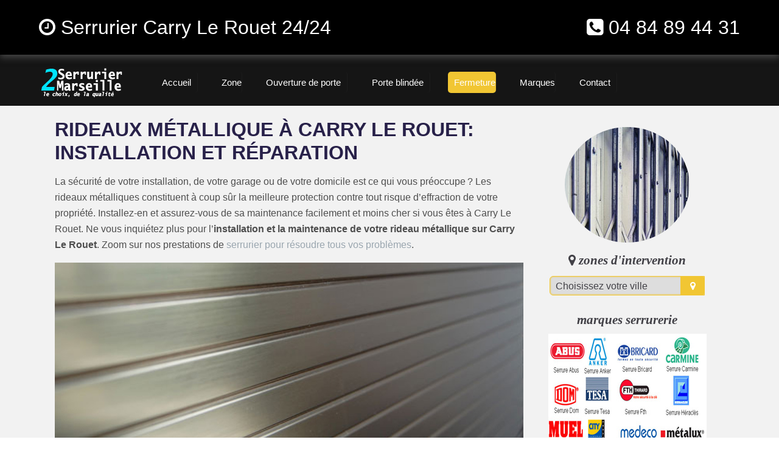

--- FILE ---
content_type: text/html; charset=UTF-8
request_url: https://www.serrurier2marseille.fr/rideaux-metallique-carry-le-rouet
body_size: 7972
content:
<!doctype html>
<html lang="fr" xmlns:og="http://ogp.me/ns#">
<head>
  <meta charset="utf-8" />
  <title>Dépannage Rideaux Métallique Carry Le Rouet | 04 84 89 44 31 | Serrurier2Marseille &#128273;</title>  
  <meta name="robots" content="index,follow" />  
  <link rel="canonical" href="https://www.serrurier2marseille.fr/rideaux-metallique-carry-le-rouet" />
  <meta name="description" content="Voici notre service d’installation de rideaux métalliques à Carry Le Rouet, des solutions innovantes pour réparer et entretenir ces protections de maison sur mesure." />
  <meta name="keywords" content="rideau métallique Carry Le Rouet, rideaux métalliques Carry Le Rouet, rideau métallique Carry Le Rouet pas cher, débloquage rideau métallique Carry Le Rouet, instalation rideau métallique Carry Le Rouet, installer rideaux métallique, rideaux métallique devis gratuit, panne rideau métalique, moteur rideaux métallique, lame rideaux métallique" />
  <meta property="og:title" content="Rideaux Métallique Carry Le Rouet | 04 84 89 44 31 | Serrurier2Marseille &#128273;" /> 
  <meta property="og:description" content="Installation de Rideaux métallique à Carry Le Rouet" />
  <meta property="og:url" content="https://www.serrurier2marseille.fr/rideaux-metallique-carry-le-rouet" />
  <meta property="og:type" content="website" />
  <meta property="og:locale" content="fr_FR" />
  <meta property="og:image" content="https://www.serrurier2marseille.fr/img/logo-serrurier2marseille.png" /> 
  <meta property="og:site_name" content="Serrurier2Marseille" />
  <meta property="article:author" content="créacid®" />
  <meta name="geo.region" content="FR" />
  <meta name="geo.placename" content="Carry Le Rouet" />
  <meta name="geo.position" content="45.764043;4.835659" />
  <meta name="ICBM" content="45.764043, 4.835659" />
  <meta name="viewport" content="width=device-width, initial-scale=1, minimum-scale=1, maximum-scale=5" />  
  <!-- ICON -->
  <link rel="shortcut icon" href="img/ico/serrurier2marseille.ico" />
  <link rel="apple-touch-icon-precomposed" sizes="144x144" href="img/ico/serrurier2marseille-144-precomposed.png" />
  <link rel="apple-touch-icon-precomposed" sizes="114x114" href="img/ico/serrurier2marseille-114-precomposed.png" />
  <link rel="apple-touch-icon-precomposed" sizes="72x72" href="img/ico/serrurier2marseille-72-precomposed.png" />
  <link rel="apple-touch-icon-precomposed" href="img/ico/serrurier2marseille-57-precomposed.png" />
</head>
 
 <body>
<!--[if lt IE 8]><p id="maj-ie">Vous utilisez une version <strong>obselete</strong> du navigateur. S'il vous plait <a href="https://windows.microsoft.com/fr-fr/internet-explorer/download-ie">mettre à jour votre navigateur</a> afin d'améliorer votre expérience.</p><![endif]-->
<noscript><p>Attention:<br />Afin de pouvoir utilisé le site dans sa globalité, JavaScript doit être activé.<br />Or, il semble que JavaScript est désactivé ou qu\'il ne soit pas supporté par votre navigateur.<br />Activez JavaScript en modifiant les options de votre navigateur, puis essayez à nouveau.</p></noscript>				

<!-- navbar-fixed-top -->
	<div id="navbar-fixed-top">
		<div class="wrapper clearfix">
			<div class="box60">
				<span class="navbar-brand"><i class="fa fa-clock-o"></i> Serrurier Carry Le Rouet 24/24</span> 
			</div>
			<div class="box40">
				<span class="navbar-brand navb-right"><i class="fa fa-phone-square"></i> <a href="tel:0484894431">04 84 89 44 31</a></span>
			</div>
		</div>
	</div>	
    <header id="head-container">
        <div class="wrapper clearfix">
			<div id="head1">
				<a href="/"><img src="img/logo-serrurier2marseille.png" alt="rideau metallique Carry Le Rouet | rideaux métallique Carry Le Rouet" /></a>
			</div>
			<div id="head2">
				<nav id='menu'>
					<ul itemscope itemtype="http://www.schema.org/SiteNavigationElement">
						<li itemprop="name"><a href='/' title="serrurier en urgence 24/24"><span>Accueil</span></a></li>
						<li class='nav-sub' itemprop="name"><a href='serrurier-marseille' title="serrurier marseille dépannage "><span>Zone</span></a>
							<ul>
								<li class='last' itemprop="name"><a href='serrurier-arles' title="serrurier arles"><span>Serrurier arles</span></a></li>
								<li class='last' itemprop="name"><a href='serrurier-martigues' title="serrurier martigues"><span>Serrurier martigues</span></a></li>
								<li class='last' itemprop="name"><a href='serrurier-aubagne' title="serrurier aubagne"><span>Serrurier aubagne</span></a></li>
								<li class='last' itemprop="name"><a href='serrurier-istres' title="serrurier istres"><span>Serrurier istres</span></a></li>
								<li class='last' itemprop="name"><a href='serrurier-salon-de-provence' title="serrurier salon de provence"><span>Serrurier salon de provence</span></a></li>
								<li class='last' itemprop="name"><a href='serrurier-vitrolles' title="serrurier vitrolles"><span>Serrurier vitrolles</span></a></li>
								<li class='last' itemprop="name"><a href="serrurier-miramas" title="serrurier miramas"><span>Serrurier miramas</span></a></li>
								<li class='last' itemprop="name"><a href="serrurier-la-ciotat" title="serrurier la ciotat"><span>Serrurier la ciotat</span></a></li>
								<li class='last' itemprop="name"><a href="serrurier-aix-en-provence" title="serrurier aix en provence"><span>Serrurier aix en provence</span></a></li>								
								<li class='last' itemprop="name"><a href="serrurier-marseille-1" title="serrurier marseille 1"><span>Serrurier Marseille 1er</span></a></li>
								<li class='last' itemprop="name"><a href="serrurier-marseille-2" title="serrurier marseille 2"><span>Serrurier Marseille 2e</span></a></li>
								<li class='last' itemprop="name"><a href="serrurier-marseille-3" title="serrurier marseille 3"><span>Serrurier Marseille 3e...</span></a></li>		 
							</ul>
						</li>
						<li itemprop="name"><a href='ouverture-de-porte' title="ouverture porte marseille urgent"><span>Ouverture de porte</span></a></li>
						<li itemprop="name"><a href='porte-blindee' title="porte blindée marseille pas cher"><span>Porte blindée</span></a></li>
						<li id="active" class='nav-sub' itemprop="name"><a href='rideaux-metallique-marseille' title="rideaux métallique"><span>Fermeture</span></a>
							<ul>
								<li class='last' itemprop="name"><a href='porte-garage-marseille' title="porte de garage marseille"><span>Porte garage</span></a></li>
								<li class='last' itemprop="name"><a href='rideaux-metallique-marseille' title="rideau metallique depannage"><span>Rideaux métallique</span></a></li>	 
							</ul>
						</li>  
						<li class='nav-sub' itemprop="name"><a href='marque-serrurerie' title="remplacer serrure marseille"><span>Marques</span></a>
							<ul>
								<li class='last' itemprop="name"><a href='/marque-serrurerie/serrurier-abus' title="serrure abus"><span>Abus</span></a></li>
								<li class='last' itemprop="name"><a href='/marque-serrurerie/serrurier-anker' title="serrure anker"><span>Anker</span></a></li>
								<li class='last' itemprop="name"><a href='/marque-serrurerie/serrurier-bricard' title="serrure bricard"><span>Bricard</span></a></li>
								<li class='last' itemprop="name"><a href='/marque-serrurerie/serrurier-carmine' title="serrure carmine"><span>Carmine</span></a></li>
								<li class='last' itemprop="name"><a href='/marque-serrurerie/serrurier-cisa' title="serrure cisa"><span>Cisa</span></a></li>
								<li class='last' itemprop="name"><a href='/marque-serrurerie/serrurier-dom' title="serrure dom"><span>Dom</span></a></li>
								<li class='last' itemprop="name"><a href='/marque-serrurerie/serrurier-fichet-bauche' title="serrure fichet"><span>Fichet bauche</span></a></li>
								<li class='last' itemprop="name"><a href='/marque-serrurerie/serrurier-heracles' title="serrure heracles"><span>Heracles</span></a></li>
								<li class='last' itemprop="name"><a href='/marque-serrurerie/serrurier-iseo' title="serrure iseo"><span>Iseo</span></a></li>
								<li class='last' itemprop="name"><a href='/marque-serrurerie/serrurier-jpm' title="serrure jpm"><span>Jpm</span></a></li>
								<li class='last' itemprop="name"><a href='/marque-serrurerie/serrurier-kaba' title="serrure kaba"><span>Kaba...</span></a></li>
							</ul>
						</li>  
						<li itemprop="name"><a href='contact' title="devis serrurier marseille"><span>Contact</span></a></li>     
					</ul>
				</nav>
			</div>
        </div>
    </header>
	
<!-- navbar-fixed-mobile -->
	<div id="navbar-fixed-mobile">
		<div class="wrapper clearfix">
			<a href="tel:0484894431"><div class="box100">
				<span class="mobile_t"><i class="fa fa-clock-o"></i> Serrurier Devis Gratuit</span>
				<span class="mobile_num"><i class="fa fa-phone-square"></i> 04 84 89 44 31</span>
			</div></a>
		</div>
	</div>
<!-- main (article + section) -->
	<main id="margin_mob" itemprop="mainContentOfPage" role="main">
		<section class="bgcolor">
			<div class="wrapper clearfix">
				<article id="article70">
					<h1>Rideaux métallique à Carry Le Rouet: Installation et réparation</h1>
					<p itemprop="articleBody">La sécurité de votre installation, de votre garage ou de votre domicile est ce qui vous préoccupe ? Les rideaux métalliques constituent à coup sûr la meilleure protection contre tout risque d’effraction de votre propriété. Installez-en et assurez-vous de sa maintenance facilement et moins cher si vous êtes à Carry Le Rouet. Ne vous inquiétez plus pour l’<b>installation et la maintenance de votre rideau métallique sur Carry Le Rouet</b>. Zoom sur nos prestations de <a href="/serrurier-carry-le-rouet" title="serrurier Carry Le Rouet pas cher">serrurier pour résoudre tous vos problèmes</a>.</p>
					<img class="img-responsive" src="img/slider/serrurier2marseille-rideaux-metallique.jpg" title="rideau metalique pas cher Carry Le Rouet" alt="installation rideaux métallique" />									
					<h2>Quels rideaux métalliques installer?</h2>
					<h3>Serrurerie Carry Le Rouet: 100% PRO</h3>
					<p itemprop="articleBody">Les <b>rideaux métalliques</b> constituent une assurance majeure contre les cambriolages et effractions de toutes sortes. Pour assurer votre sécurité ou la sécurité de vos biens à Carry Le Rouet, vous devez <b>faire le choix entre plusieurs types de rideaux métallique</b> tels que :</p>
					<ul>
						<li>• Les rideaux métalliques à lames pleines;</li>
						<li>• Les rideaux métalliques à tube ondulés;</li>
						<li>• Les rideaux métalliques à lames microperforées.</li>
					</ul>	
					<p itemprop="articleBody">Vous pouvez décider si votre rideau mécanique sera mécanique ou s’il fonctionnera avec un moteur. Qu’importe le choix que vous ferez, vous n’aurez qu’à nous contacter pour l’<b>installation de rideau métallique à Carry Le Rouet</b>. Nous pouvons aussi vous aider à prendre la décision qui sera la meilleure pour vous.
					<br />Bien que vos rideaux métalliques vous assurent une sécurité et praticité à toute épreuve, il peut arriver qu’ils aient des problèmes, qu’ils soient bloqués ou que leur moteur se grille. Dans ce cas, faites appel au <b>professionnel des rideaux métalliques à Carry Le Rouet</b> que nous sommes ainsi, vous pourrez aisément procéder au remplacement du moteur du rideau métallique ou tout simplement en assurer la sécurité.</p>					
					<h2>Réparation et installation de rideau métallique : faire appel à des professionnels!</h2>
					<p itemprop="articleBody">Peu importe la nature de votre <b>problème avec votre rideau métallique</b>, il est possible de faire appel à nos services de professionnels à Carry Le Rouet. Spécialisés dans le dépannage de rideau métallique, nous vous ferons bénéficier du savoir-faire de notre personnel spécialisé.
					<br />L’agent que vous aurez saura effectuer le dépannage, l’<b>installation de votre rideau métallique</b>. Fort son expertise et de sa longue expérience <b>le professionnel en réparation et d’installation de rideaux métalliques de Carry Le Rouet</b> que nous vous enverrons saura diagnostiquer le problème de votre rideau métallique, procéder à la réparation de son moteur ou assurer sa sécurité au cas échéant.
					<br />N’hésitez pas à faire appel à nos services professionnels qui vous assure un service de qualité et sont disponible pour vous chaque jour 24 heures/24.</p>
					<h2>Dépannage rideau métallique : combien ça coûte?</h2>
					<p itemprop="articleBody">Notre <b>entreprise de dépannage et d’installation de rideaux métalliques à Carry Le Rouet</b> vous assure pour votre service la meilleure offre au meilleur rapport qualité/prix pour tous travaux de dépannage, réparation, <b>maintenance et installation de rideaux métalliques</b>.
					<br />Néanmoins, il est à noter que le <b>prix de tout travail sur votre rideau métallique</b> est soumis à de nombreuses contraintes. Ce prix dépend ainsi de la main d’œuvre, de la panne en question, de la distance, du type de rideau métallique, etc., mais vous débourserez certainement entre 100 euros et 800 euros ; voire 2000 à 5000 euros pour un <b>remplacement de rideau métallique à Carry Le Rouet</b>.
					<br />En plus de cela, vous devez tenir compte du fait que tous les entreprises et professionnels pratiquent leurs tarifs. Donc, veuillez bien <a href="/contact" title="contact serrurier marseille - devis gratuit">demander des devis</a> pour toutes opérations sur votre rideau métallique.
					<br />Vous pourrez donc vous sans difficulté voir tous vos problèmes avec vos rideaux métalliques à Carry Le Rouet résolus.</p>				
					<h5>Serrurier 2 Marseille, le choix de la qualité</h5>			
				</article>
				<aside id="aside30">
					<img class="img-responsive img-circle img-center" src="img/serrurerie-rideaux-metallique.jpg" title="serrurier 2 marseille - dépannage rideau metallique Carry Le Rouet" alt="rideau metallique Carry Le Rouet 24/24" />				
					<h4><i class="fa icon-map-marker"></i> zones d'intervention</h4>
					<div id="zone"><script language="JavaScript">function ChangeUrl(formulaire){if (formulaire.ListeUrl.selectedIndex != 0){var url;url = formulaire.ListeUrl.options[formulaire.ListeUrl.selectedIndex].value;window.open(url,'_blank');}}</script>
					<form method="redirection.php" method="get">
						<label>
							<select onchange="document.location.href = this.value;">
								<option selected disabled>Choisissez votre ville</option>
 								<optgroup label="Provence-Alpes-Côte d'Azur (13)">
									<option value="rideaux-metallique-marseille">rideau metallique marseille</option>
									<option value="rideaux-metallique-marseille-1">rideau metallique marseille 1</option>
									<option value="rideaux-metallique-marseille-2">rideau metallique marseille 2</option>
									<option value="rideaux-metallique-marseille-3">rideau metallique marseille 3</option>
									<option value="rideaux-metallique-marseille-4">rideau metallique marseille 4</option>
									<option value="rideaux-metallique-marseille-5">rideau metallique marseille 5</option>
									<option value="rideaux-metallique-marseille-6">rideau metallique marseille 6</option>
									<option value="rideaux-metallique-marseille-7">rideau metallique marseille 7</option>
									<option value="rideaux-metallique-marseille-8">rideau metallique marseille 8</option>
									<option value="rideaux-metallique-marseille-9">rideau metallique marseille 9</option>
									<option value="rideaux-metallique-marseille-10">rideau metallique marseille 10</option>
									<option value="rideaux-metallique-marseille-11">rideau metallique marseille 11</option>
									<option value="rideaux-metallique-marseille-12">rideau metallique marseille 12</option>
									<option value="rideaux-metallique-marseille-13">rideau metallique marseille 13</option>
									<option value="rideaux-metallique-marseille-14">rideau metallique marseille 14</option>
									<option value="rideaux-metallique-marseille-15">rideau metallique marseille 15</option>
									<option value="rideaux-metallique-marseille-16">rideau metallique marseille 16</option>
									<option value="rideaux-metallique-aix-en-provence">rideau metallique aix-en-provence</option>
									<option value="rideaux-metallique-allauch">rideau metallique allauch</option>
									<option value="rideaux-metallique-alleins">rideau metallique alleins</option>
									<option value="rideaux-metallique-arles">rideau metallique arles</option>
									<option value="rideaux-metallique-aubagne">rideau metallique aubagne</option>
									<option value="rideaux-metallique-aureille">rideau metallique aureille</option>
									<option value="rideaux-metallique-auriol">rideau metallique auriol</option>
									<option value="rideaux-metallique-aurons">rideau metallique aurons</option>
									<option value="rideaux-metallique-barbentane">rideau metallique barbentane</option>
									<option value="rideaux-metallique-beaurecueil">rideau metallique beaurecueil</option>
									<option value="rideaux-metallique-belcodene">rideau metallique belcodène</option>
									<option value="rideaux-metallique-berre-l-etang">rideau metallique berre-l-étang</option>
									<option value="rideaux-metallique-bouc-bel-air">rideau metallique bouc-bel-air</option>
									<option value="rideaux-metallique-boulbon">rideau metallique boulbon</option>
									<option value="rideaux-metallique-cabannes">rideau metallique cabannes</option>
									<option value="rideaux-metallique-cabries">rideau metallique cabriès</option>
									<option value="rideaux-metallique-cadolive">rideau metallique cadolive</option>
									<option value="rideaux-metallique-carnoux-en-provence">rideau metallique carnoux-en-provence</option>
									<option value="rideaux-metallique-carry-le-rouet">rideau metallique carry-le-rouet</option>
									<option value="rideaux-metallique-cassis">rideau metallique cassis</option>
									<option value="rideaux-metallique-ceyreste">rideau metallique ceyreste</option>
									<option value="rideaux-metallique-charleval">rideau metallique charleval</option>
									<option value="rideaux-metallique-chateauneuf-le-rouge">rideau metallique châteauneuf-le-rouge</option>
									<option value="rideaux-metallique-chateauneuf-les-martigues">rideau metallique châteauneuf-les-martigues</option>
									<option value="rideaux-metallique-chateaurenard">rideau metallique châteaurenard</option>
									<option value="rideaux-metallique-cornillon-confoux">rideau metallique cornillon-confoux</option>
									<option value="rideaux-metallique-coudoux">rideau metallique coudoux</option>
									<option value="rideaux-metallique-cuges-les-pins">rideau metallique cuges-les-pins</option>
									<option value="rideaux-metallique-eguilles">rideau metallique éguilles</option>
									<option value="rideaux-metallique-ensues-la-redonne">rideau metallique ensuès-la-redonne</option>
									<option value="rideaux-metallique-eygalieres">rideau metallique eygalières</option>
									<option value="rideaux-metallique-eyguieres">rideau metallique eyguières</option>
									<option value="rideaux-metallique-eyragues">rideau metallique eyragues</option>
									<option value="rideaux-metallique-fontvieille">rideau metallique fontvieille</option>
									<option value="rideaux-metallique-fos-sur-mer">rideau metallique fos-sur-mer</option>
									<option value="rideaux-metallique-fuveau">rideau metallique fuveau</option>
									<option value="rideaux-metallique-gardanne">rideau metallique gardanne</option>
									<option value="rideaux-metallique-gemenos">rideau metallique gémenos</option>
									<option value="rideaux-metallique-gignac-la-nerthe">rideau metallique gignac-la-nerthe</option>
									<option value="rideaux-metallique-grans">rideau metallique grans</option>
									<option value="rideaux-metallique-graveson">rideau metallique graveson</option>
									<option value="rideaux-metallique-greasque">rideau metallique gréasque</option>
									<option value="rideaux-metallique-istres">rideau metallique istres</option>
									<option value="rideaux-metallique-jouques">rideau metallique jouques</option>
									<option value="rideaux-metallique-la-barben">rideau metallique la barben</option>
									<option value="rideaux-metallique-la-bouilladisse">rideau metallique la bouilladisse</option>
									<option value="rideaux-metallique-la-ciotat">rideau metallique la ciotat</option>
									<option value="rideaux-metallique-la-destrousse">rideau metallique la destrousse</option>
									<option value="rideaux-metallique-la-fare-les-oliviers">rideau metallique la fare-les-oliviers</option>
									<option value="rideaux-metallique-la-penne-sur-huveaune">rideau metallique la penne-sur-huveaune</option>
									<option value="rideaux-metallique-la-roque-d-antheron">rideau metallique la roque-d-anthéron</option>
									<option value="rideaux-metallique-lamanon">rideau metallique lamanon</option>
									<option value="rideaux-metallique-lambesc">rideau metallique lambesc</option>
									<option value="rideaux-metallique-lancon-provence">rideau metallique lançon-provence</option>
									<option value="rideaux-metallique-le-puy-sainte-reparade">rideau metallique le puy-sainte-réparade</option>
									<option value="rideaux-metallique-le-rove">rideau metallique le rove</option>
									<option value="rideaux-metallique-le-tholonet">rideau metallique le tholonet</option>
									<option value="rideaux-metallique-les-baux-de-provence">rideau metallique les baux-de-provence</option>
									<option value="rideaux-metallique-les-pennes-mirabeau">rideau metallique les pennes-mirabeau</option>
									<option value="rideaux-metallique-maillane">rideau metallique maillane</option>
									<option value="rideaux-metallique-mallemort">rideau metallique mallemort</option>
									<option value="rideaux-metallique-marignane">rideau metallique marignane</option>
									<option value="rideaux-metallique-martigues">rideau metallique martigues</option>
									<option value="rideaux-metallique-mas-blanc-des-alpilles">rideau metallique mas-blanc-des-alpilles</option>
									<option value="rideaux-metallique-maussane-les-alpilles">rideau metallique maussane-les-alpilles</option>
									<option value="rideaux-metallique-meyrargues">rideau metallique meyrargues</option>
									<option value="rideaux-metallique-meyreuil">rideau metallique meyreuil</option>
									<option value="rideaux-metallique-mimet">rideau metallique mimet</option>
									<option value="rideaux-metallique-miramas">rideau metallique miramas</option>
									<option value="rideaux-metallique-molleges">rideau metallique mollégès</option>
									<option value="rideaux-metallique-mouries">rideau metallique mouriès</option>
									<option value="rideaux-metallique-noves">rideau metallique noves</option>
									<option value="rideaux-metallique-orgon">rideau metallique orgon</option>
									<option value="rideaux-metallique-paradou">rideau metallique paradou</option>
									<option value="rideaux-metallique-pelissanne">rideau metallique pélissanne</option>
									<option value="rideaux-metallique-peynier">rideau metallique peynier</option>
									<option value="rideaux-metallique-peypin">rideau metallique peypin</option>
									<option value="rideaux-metallique-peyrolles-en-provence">rideau metallique peyrolles-en-provence</option>
									<option value="rideaux-metallique-plan-d-orgon">rideau metallique plan-d-orgon</option>
									<option value="rideaux-metallique-plan-de-cuques">rideau metallique plan-de-cuques</option>
									<option value="rideaux-metallique-port-de-bouc">rideau metallique port-de-bouc</option>
									<option value="rideaux-metallique-port-saint-louis-du-rhone">rideau metallique port-saint-louis-du-rhône</option>
									<option value="rideaux-metallique-puyloubier">rideau metallique puyloubier</option>
									<option value="rideaux-metallique-rognac">rideau metallique rognac</option>
									<option value="rideaux-metallique-rognes">rideau metallique rognes</option>
									<option value="rideaux-metallique-rognonas">rideau metallique rognonas</option>
									<option value="rideaux-metallique-roquefort-la-bedoule">rideau metallique roquefort-la-bédoule</option>
									<option value="rideaux-metallique-roquevaire">rideau metallique roquevaire</option>
									<option value="rideaux-metallique-rousset">rideau metallique rousset</option>
									<option value="rideaux-metallique-saint-andiol">rideau metallique saint-andiol</option>
									<option value="rideaux-metallique-saint-antonin-sur-bayon">rideau metallique saint-antonin-sur-bayon</option>
									<option value="rideaux-metallique-saint-cannat">rideau metallique saint-cannat</option>
									<option value="rideaux-metallique-saint-chamas">rideau metallique saint-chamas</option>
									<option value="rideaux-metallique-saint-esteve-janson">rideau metallique saint-estève-janson</option>
									<option value="rideaux-metallique-saint-etienne-du-gres">rideau metallique saint-étienne-du-grès</option>
									<option value="rideaux-metallique-saint-marc-jaumegarde">rideau metallique saint-marc-jaumegarde</option>
									<option value="rideaux-metallique-saint-martin-de-crau">rideau metallique saint-martin-de-crau</option>
									<option value="rideaux-metallique-saint-mitre-les-remparts">rideau metallique saint-mitre-les-remparts</option>
									<option value="rideaux-metallique-saint-paul-les-durance">rideau metallique saint-paul-lès-durance</option>
									<option value="rideaux-metallique-saint-pierre-de-mezoargues">rideau metallique saint-pierre-de-mézoargues</option>
									<option value="rideaux-metallique-saint-remy-de-provence">rideau metallique saint-rémy-de-provence</option>
									<option value="rideaux-metallique-saint-savournin">rideau metallique saint-savournin</option>
									<option value="rideaux-metallique-saint-victoret">rideau metallique saint-victoret</option>
									<option value="rideaux-metallique-saintes-maries-de-la-mer">rideau metallique saintes-maries-de-la-mer</option>
									<option value="rideaux-metallique-salon-de-provence">rideau metallique salon-de-provence</option>
									<option value="rideaux-metallique-sausset-les-pins">rideau metallique sausset-les-pins</option>
									<option value="rideaux-metallique-senas">rideau metallique sénas</option>
									<option value="rideaux-metallique-septemes-les-vallons">rideau metallique septèmes-les-vallons</option>
									<option value="rideaux-metallique-simiane-collongue">rideau metallique simiane-collongue</option>
									<option value="rideaux-metallique-tarascon">rideau metallique tarascon</option>
									<option value="rideaux-metallique-trets">rideau metallique trets</option>
									<option value="rideaux-metallique-vauvenargues">rideau metallique vauvenargues</option>
									<option value="rideaux-metallique-velaux">rideau metallique velaux</option>
									<option value="rideaux-metallique-venelles">rideau metallique venelles</option>
									<option value="rideaux-metallique-ventabren">rideau metallique ventabren</option>
									<option value="rideaux-metallique-vernegues">rideau metallique vernègues</option>
									<option value="rideaux-metallique-verquieres">rideau metallique verquières</option>
									<option value="rideaux-metallique-vitrolles">rideau metallique vitrolles</option>
									<option value="rideaux-metallique-bouches-du-rhone-13">rideau metallique bouches du rhone</option>
								</optgroup>		
							</select>
						</label>
					</form>								
					</div>									
					<h4>marques serrurerie</h4>					
					<img class="img-responsive img-center" src="img/logo_serrurerie.jpg" title="toutes les marques de serrurerie" alt="les logos serrurier" />
					<p class="center">Abus, Anker, Bricard, Carmine, Cisa, Dom, Fichet, Heracles, Hoppe, Iseo, Jpm, Kaba, Keso, Laperche, Medeco, Metalux, Mottura, Muel, Multlock, Picard, Pollux, Reelax, Renz, Ronis, Tesa, Thirard, Vachette, Vak...</p>
					<h4>Les <i class="fa fa-plus-circle"></i> demandés</h4>
					<ul>
						<li><a href="/serrurier-carry-le-rouet" title="serrurier Carry Le Rouet dépannage"><i class="fa icon-arrow-right"></i> SOS serrurier Carry Le Rouet</a></li>					
						<li><a href="/serrurier-martigues" title="serrurier martigues pas cher"><i class="fa icon-arrow-right"></i> Serrurier Martigue pas cher</a></li>
						<li><a href="/porte-blindee" title="porte blindée Carry Le Rouet"><i class="fa icon-arrow-right"></i> Protection: porte blindée</a></li>						
						<li><a href="/serrurier-arles" title="serurier arles urgence"><i class="fa icon-arrow-right"></i> Serurier arles urgent</a></li>			
						<li><a href="marque-serrurerie/serrurier-fichet-bauche" title="serrure fichet"><i class="fa icon-arrow-right"></i> Serrure fichet</a></li>
						<li><a href="/porte-garage-carry-le-rouet" title="porte de garage"><i class="fa icon-arrow-right"></i> Porte de garage</a></li>
						<li><a href="/rideaux-metallique-carry-le-rouet" title="depannage rideau metallique"><i class="fa icon-arrow-right"></i> depannage rideau metallique</a></li>
					</ul>	
					<h4>Offre spéciale</h4>
					<img class="img-responsive img-center lazy" data-original="img/reduction-serrurier2marseille.png" title="Réduction devis concurrent rideau metallique" alt="reduction rideau metallique Carry Le Rouet" />
				</aside>
			</div>
		</section>		

		<section>
			<div class="wrapper clearfix">
				<a href="serrurier-carry-le-rouet" title="travaux de serrurerie Carry Le Rouet"><div class="boxe25">
					<img class="img-responsive lazy" data-original="img/photozoom/recent/serrurier-urgent.jpg" title="serrurier urgence Carry Le Rouet" alt="serrurier Carry Le Rouet urgent" />
					<h3 class="center">Serrurier urgent</h3>
					<p class="center">Nos serruriers interviennent chez vous et remplacent cylindre, verrou, porte...</p>
				</div></a> 
				<a href="porte-blindee" title="pose porte blindee Carry Le Rouet"><div class="boxe25">
					<img class="img-responsive lazy" data-original="img/photozoom/recent/porte-blindee.jpg" title="Porte blindée Carry Le Rouet" alt="poseur porte blindée" />
					<h3 class="center">Porte Blindée</h3>
					<p class="center">Mettre une porte blindée c'est l'assurance d'être protéger - devis gratuit</p>
				</div></a>  
				<a href="porte-garage-carry-le-rouet" title="réparation porte de garage Carry Le Rouet"><div class="boxe25">
					<img class="img-responsive lazy" data-original="img/photozoom/recent/porte-garage.jpg" title="Porte garage Carry Le Rouet" alt="Porte de Garage" />
					<h3 class="center">Porte de Garage</h3>
					<p class="center">Nos serruriers installent et réparent vos portes de garage sectionnelle & enroulement</p>
				</div></a>  
				<a href="rideaux-metallique-carry-le-rouet" title="depannage rideau métallique Carry Le Rouet"><div class="boxe25">
					<img class="img-responsive lazy" data-original="img/photozoom/recent/rideaux-metallique.jpg" title="rideau metallique Carry Le Rouet" alt="Rideaux métallique" />
					<h3 class="center">Rideaux métallique</h3>
					<p class="center">Nos techniciens interviennent pour vos rideaux métalliques, moteur, lames...</p>
				</div></a>  			
			</div>			
		</section>			
		
		<section id="round" class="bgcolor">
			<div class="wrapper clearfix">
				<div class="box25">
					<div class="eng-circle wow fadeInDown" data-wow-duration="1000ms" data-wow-delay="200ms">
						<p>Intervention<br />urgente</p>
					</div>
				</div>				
				<div class="box25">
					<div class="eng-circle wow fadeInDown" data-wow-duration="1000ms" data-wow-delay="400ms">
						<p>engagement<br />qualité</p>
					</div>					 
				</div>					
				<div class="box25">
					<div class="eng-circle wow fadeInDown" data-wow-duration="1000ms" data-wow-delay="600ms">
						<p>Garantie<br />2 ans</p>
					</div>
				</div>	
				<div class="box25">
					<div class="eng-circle wow fadeInDown" data-wow-duration="1000ms" data-wow-delay="800ms">
						<p>Devis<br />gratuit</p>
					</div>
				</div>				
            </div>
		</section>

		<section id="contact">
			<div class="clearfix">
				<div class="box100 contact-info wow fadeInDown" data-wow-duration="1000ms" data-wow-delay="600ms">
					<div class="box10"><i class="fa fa-phone"></i></div>
					<div class="box90">
						<p id="t_contact">Appeler nous maintenant pour un devis gratuit</p>
						<p id="p_contact"><a href="tel:0484894431">** 04 84 89 44 31 **</a></p>
					</div>
				</div>			
			</div>
		</section>			
				
<!-- ariane -->
		<section id="ariane-container" class="bgcolor">
			<div class="clearfix">
				<ol id="ariane">
					<li itemscope itemtype="http://data-vocabulary.org/Breadcrumb">
						<a itemprop="url" href="/"><span itemprop="title">Serrurier 2 Marseille</span></a> ›
					</li>				
					<li itemscope itemtype="http://data-vocabulary.org/Breadcrumb">
						<a itemprop="url" typeof="WebPage" href="rideaux-metallique-carry-le-rouet"><span itemprop="title">Rideaux Métallique Carry Le Rouet</span></a>
					</li>
				</ol>
			</div>				
		</section>
	</main>
	
<!-- footer (pied de page) -->
	<footer id="content" itemtype="https://schema.org/WPFooter" itemscope="itemscope" role="contentinfo">
        <div class="wrapper clearfix">	
			<div class="footer4">
				<p class="footer-titre">plan du site</p>
				<p><a href="ouverture-de-porte">Ouverture de porte</a><br />
				<a href="porte-blindee">Porte blindée</a><br />
				<a href="porte-garage-marseille">Porte de garage</a><br />
				<a href="rideaux-metallique-marseille">Rideaux métallique</a></p>	 
            </div>
			<div class="footer4">
				<p class="footer-titre">contact / mentions</p>
				<p><a href="plan-du-site">Plan du site</a><br />
				<a href="mentions-legales" rel="nofollow noreferrer">Mentions légales</a><br />
				<a href="contact">Nous contacter</a></p>		
            </div>
			<div class="footer4" itemscope="itemscope" itemtype="https://schema.org/Organization">
				<p class="footer-titre">suivez - nous</p>
				<p><i class="fa2 fa-facebook-official"></i>
				<i class="fa2 fa-twitter"></i>
				<i class="fa2 fa-pinterest"></i></a>							
            </div> 			
			<div class="footer4 adressfooter" itemscope itemtype="https://schema.org/LocalBusiness">
				<p class="footer-titre">coordonnée</p>
					<p><span itemprop="name">SERRURIER 2 MARSEILLE</span><br />
					<time itemprop="openingHours" datetime="Mo-Su 00:00-00:00">24h/7</time> -
					<span itemprop="telephone" content="+33484894431"><a href="tel:+33484894431">04 84 89 44 31</a></span></p>
			</div> 
		<div id="footpartenaire">
			<p>PARTENAIRES:
			<a href="https://www.plombier2marseille.fr" target="_blank" title="plombier 2 marseille - plombier marseille">plombier 2 marseille</a>, <a href="https://www.vitrier2marseille.fr" target="_blank" title="vitrier 2 marseille - vitrerie marseille">vitrier 2 marseille</a>
		</div>				
        </div>		
    </footer>	

<!-- creacid -->	
	<section id="creacid">
		<div class="wrapper clearfix">
			<div id="copyright1">&copy; CREACID 2026 - <i>Créateur de site internet</i></div>
			<div id="copyright2"><a href="http://www.creacid.com" target="_blank" rel="nofollow noreferrer"><img class="img-responsive" src="img/creacid_logo.png" alt="creacid solution internet" /></a></div>
		</div>
	</section>	

<!-- CSS -->
<link rel="stylesheet" type="text/css" href="css/css_compact.css" /> 
<!-- JAVASCRIPT -->
<script src="js/bibliotheque/jquery-1.11.1.min.js"></script>
<!--[if lt IE 9]>
<script src="js/bibliotheque/html5shiv.js"></script>
<script src="js/bibliotheque/respond.min.js"></script>
<![endif]-->    
<script src="js/js_compact.js"></script>
<script type="text/javascript" charset="utf-8">$(function(){$("img.lazy").lazyload({effect:"fadeIn"});});</script>
<!-- Analytics -->
<!-- Global site tag (gtag.js) - Google Analytics -->
<script async src="https://www.googletagmanager.com/gtag/js?id=UA-45932952-22"></script>
<script>
  window.dataLayer = window.dataLayer || [];
  function gtag(){dataLayer.push(arguments);}
  gtag('js', new Date());

  gtag('config', 'UA-45932952-22');
</script>
 </body>
</html>